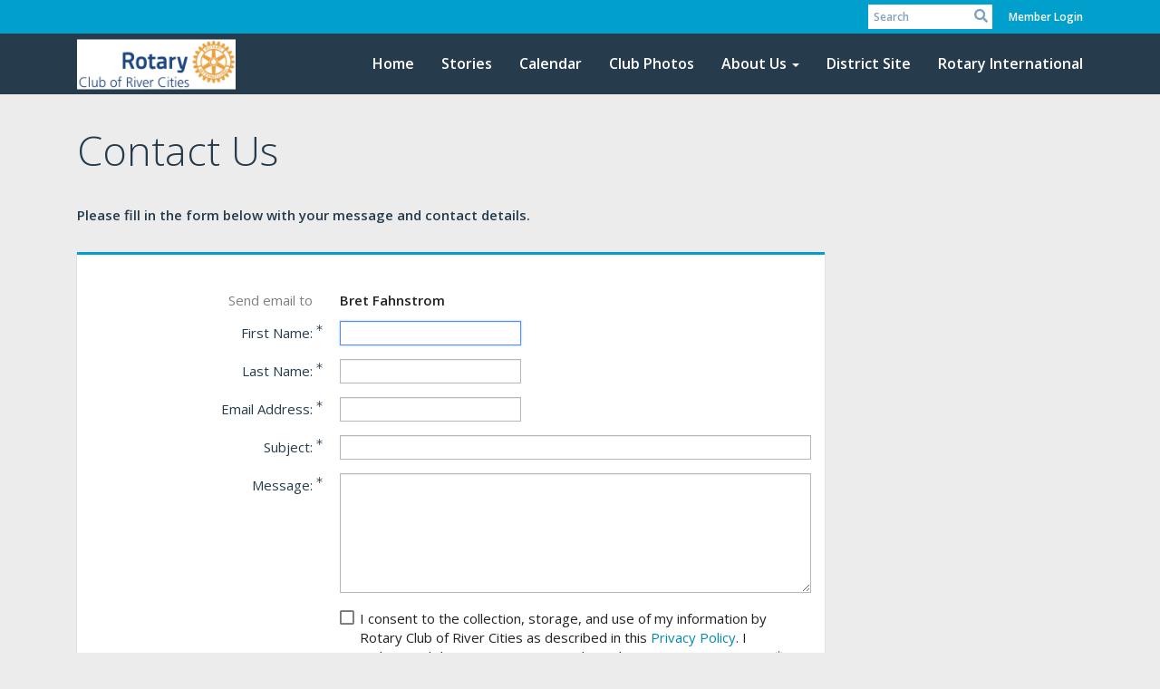

--- FILE ---
content_type: text/html; charset=utf-8
request_url: https://www.google.com/recaptcha/api2/anchor?ar=1&k=6LfO3wsUAAAAAOEI3Vyg2976WM4YY0XgSx_uPeit&co=aHR0cHM6Ly9yaXZlcmNpdGllc3JvdGFyeS5jb206NDQz&hl=en&v=PoyoqOPhxBO7pBk68S4YbpHZ&size=normal&anchor-ms=20000&execute-ms=30000&cb=fttqtp96cwyd
body_size: 49383
content:
<!DOCTYPE HTML><html dir="ltr" lang="en"><head><meta http-equiv="Content-Type" content="text/html; charset=UTF-8">
<meta http-equiv="X-UA-Compatible" content="IE=edge">
<title>reCAPTCHA</title>
<style type="text/css">
/* cyrillic-ext */
@font-face {
  font-family: 'Roboto';
  font-style: normal;
  font-weight: 400;
  font-stretch: 100%;
  src: url(//fonts.gstatic.com/s/roboto/v48/KFO7CnqEu92Fr1ME7kSn66aGLdTylUAMa3GUBHMdazTgWw.woff2) format('woff2');
  unicode-range: U+0460-052F, U+1C80-1C8A, U+20B4, U+2DE0-2DFF, U+A640-A69F, U+FE2E-FE2F;
}
/* cyrillic */
@font-face {
  font-family: 'Roboto';
  font-style: normal;
  font-weight: 400;
  font-stretch: 100%;
  src: url(//fonts.gstatic.com/s/roboto/v48/KFO7CnqEu92Fr1ME7kSn66aGLdTylUAMa3iUBHMdazTgWw.woff2) format('woff2');
  unicode-range: U+0301, U+0400-045F, U+0490-0491, U+04B0-04B1, U+2116;
}
/* greek-ext */
@font-face {
  font-family: 'Roboto';
  font-style: normal;
  font-weight: 400;
  font-stretch: 100%;
  src: url(//fonts.gstatic.com/s/roboto/v48/KFO7CnqEu92Fr1ME7kSn66aGLdTylUAMa3CUBHMdazTgWw.woff2) format('woff2');
  unicode-range: U+1F00-1FFF;
}
/* greek */
@font-face {
  font-family: 'Roboto';
  font-style: normal;
  font-weight: 400;
  font-stretch: 100%;
  src: url(//fonts.gstatic.com/s/roboto/v48/KFO7CnqEu92Fr1ME7kSn66aGLdTylUAMa3-UBHMdazTgWw.woff2) format('woff2');
  unicode-range: U+0370-0377, U+037A-037F, U+0384-038A, U+038C, U+038E-03A1, U+03A3-03FF;
}
/* math */
@font-face {
  font-family: 'Roboto';
  font-style: normal;
  font-weight: 400;
  font-stretch: 100%;
  src: url(//fonts.gstatic.com/s/roboto/v48/KFO7CnqEu92Fr1ME7kSn66aGLdTylUAMawCUBHMdazTgWw.woff2) format('woff2');
  unicode-range: U+0302-0303, U+0305, U+0307-0308, U+0310, U+0312, U+0315, U+031A, U+0326-0327, U+032C, U+032F-0330, U+0332-0333, U+0338, U+033A, U+0346, U+034D, U+0391-03A1, U+03A3-03A9, U+03B1-03C9, U+03D1, U+03D5-03D6, U+03F0-03F1, U+03F4-03F5, U+2016-2017, U+2034-2038, U+203C, U+2040, U+2043, U+2047, U+2050, U+2057, U+205F, U+2070-2071, U+2074-208E, U+2090-209C, U+20D0-20DC, U+20E1, U+20E5-20EF, U+2100-2112, U+2114-2115, U+2117-2121, U+2123-214F, U+2190, U+2192, U+2194-21AE, U+21B0-21E5, U+21F1-21F2, U+21F4-2211, U+2213-2214, U+2216-22FF, U+2308-230B, U+2310, U+2319, U+231C-2321, U+2336-237A, U+237C, U+2395, U+239B-23B7, U+23D0, U+23DC-23E1, U+2474-2475, U+25AF, U+25B3, U+25B7, U+25BD, U+25C1, U+25CA, U+25CC, U+25FB, U+266D-266F, U+27C0-27FF, U+2900-2AFF, U+2B0E-2B11, U+2B30-2B4C, U+2BFE, U+3030, U+FF5B, U+FF5D, U+1D400-1D7FF, U+1EE00-1EEFF;
}
/* symbols */
@font-face {
  font-family: 'Roboto';
  font-style: normal;
  font-weight: 400;
  font-stretch: 100%;
  src: url(//fonts.gstatic.com/s/roboto/v48/KFO7CnqEu92Fr1ME7kSn66aGLdTylUAMaxKUBHMdazTgWw.woff2) format('woff2');
  unicode-range: U+0001-000C, U+000E-001F, U+007F-009F, U+20DD-20E0, U+20E2-20E4, U+2150-218F, U+2190, U+2192, U+2194-2199, U+21AF, U+21E6-21F0, U+21F3, U+2218-2219, U+2299, U+22C4-22C6, U+2300-243F, U+2440-244A, U+2460-24FF, U+25A0-27BF, U+2800-28FF, U+2921-2922, U+2981, U+29BF, U+29EB, U+2B00-2BFF, U+4DC0-4DFF, U+FFF9-FFFB, U+10140-1018E, U+10190-1019C, U+101A0, U+101D0-101FD, U+102E0-102FB, U+10E60-10E7E, U+1D2C0-1D2D3, U+1D2E0-1D37F, U+1F000-1F0FF, U+1F100-1F1AD, U+1F1E6-1F1FF, U+1F30D-1F30F, U+1F315, U+1F31C, U+1F31E, U+1F320-1F32C, U+1F336, U+1F378, U+1F37D, U+1F382, U+1F393-1F39F, U+1F3A7-1F3A8, U+1F3AC-1F3AF, U+1F3C2, U+1F3C4-1F3C6, U+1F3CA-1F3CE, U+1F3D4-1F3E0, U+1F3ED, U+1F3F1-1F3F3, U+1F3F5-1F3F7, U+1F408, U+1F415, U+1F41F, U+1F426, U+1F43F, U+1F441-1F442, U+1F444, U+1F446-1F449, U+1F44C-1F44E, U+1F453, U+1F46A, U+1F47D, U+1F4A3, U+1F4B0, U+1F4B3, U+1F4B9, U+1F4BB, U+1F4BF, U+1F4C8-1F4CB, U+1F4D6, U+1F4DA, U+1F4DF, U+1F4E3-1F4E6, U+1F4EA-1F4ED, U+1F4F7, U+1F4F9-1F4FB, U+1F4FD-1F4FE, U+1F503, U+1F507-1F50B, U+1F50D, U+1F512-1F513, U+1F53E-1F54A, U+1F54F-1F5FA, U+1F610, U+1F650-1F67F, U+1F687, U+1F68D, U+1F691, U+1F694, U+1F698, U+1F6AD, U+1F6B2, U+1F6B9-1F6BA, U+1F6BC, U+1F6C6-1F6CF, U+1F6D3-1F6D7, U+1F6E0-1F6EA, U+1F6F0-1F6F3, U+1F6F7-1F6FC, U+1F700-1F7FF, U+1F800-1F80B, U+1F810-1F847, U+1F850-1F859, U+1F860-1F887, U+1F890-1F8AD, U+1F8B0-1F8BB, U+1F8C0-1F8C1, U+1F900-1F90B, U+1F93B, U+1F946, U+1F984, U+1F996, U+1F9E9, U+1FA00-1FA6F, U+1FA70-1FA7C, U+1FA80-1FA89, U+1FA8F-1FAC6, U+1FACE-1FADC, U+1FADF-1FAE9, U+1FAF0-1FAF8, U+1FB00-1FBFF;
}
/* vietnamese */
@font-face {
  font-family: 'Roboto';
  font-style: normal;
  font-weight: 400;
  font-stretch: 100%;
  src: url(//fonts.gstatic.com/s/roboto/v48/KFO7CnqEu92Fr1ME7kSn66aGLdTylUAMa3OUBHMdazTgWw.woff2) format('woff2');
  unicode-range: U+0102-0103, U+0110-0111, U+0128-0129, U+0168-0169, U+01A0-01A1, U+01AF-01B0, U+0300-0301, U+0303-0304, U+0308-0309, U+0323, U+0329, U+1EA0-1EF9, U+20AB;
}
/* latin-ext */
@font-face {
  font-family: 'Roboto';
  font-style: normal;
  font-weight: 400;
  font-stretch: 100%;
  src: url(//fonts.gstatic.com/s/roboto/v48/KFO7CnqEu92Fr1ME7kSn66aGLdTylUAMa3KUBHMdazTgWw.woff2) format('woff2');
  unicode-range: U+0100-02BA, U+02BD-02C5, U+02C7-02CC, U+02CE-02D7, U+02DD-02FF, U+0304, U+0308, U+0329, U+1D00-1DBF, U+1E00-1E9F, U+1EF2-1EFF, U+2020, U+20A0-20AB, U+20AD-20C0, U+2113, U+2C60-2C7F, U+A720-A7FF;
}
/* latin */
@font-face {
  font-family: 'Roboto';
  font-style: normal;
  font-weight: 400;
  font-stretch: 100%;
  src: url(//fonts.gstatic.com/s/roboto/v48/KFO7CnqEu92Fr1ME7kSn66aGLdTylUAMa3yUBHMdazQ.woff2) format('woff2');
  unicode-range: U+0000-00FF, U+0131, U+0152-0153, U+02BB-02BC, U+02C6, U+02DA, U+02DC, U+0304, U+0308, U+0329, U+2000-206F, U+20AC, U+2122, U+2191, U+2193, U+2212, U+2215, U+FEFF, U+FFFD;
}
/* cyrillic-ext */
@font-face {
  font-family: 'Roboto';
  font-style: normal;
  font-weight: 500;
  font-stretch: 100%;
  src: url(//fonts.gstatic.com/s/roboto/v48/KFO7CnqEu92Fr1ME7kSn66aGLdTylUAMa3GUBHMdazTgWw.woff2) format('woff2');
  unicode-range: U+0460-052F, U+1C80-1C8A, U+20B4, U+2DE0-2DFF, U+A640-A69F, U+FE2E-FE2F;
}
/* cyrillic */
@font-face {
  font-family: 'Roboto';
  font-style: normal;
  font-weight: 500;
  font-stretch: 100%;
  src: url(//fonts.gstatic.com/s/roboto/v48/KFO7CnqEu92Fr1ME7kSn66aGLdTylUAMa3iUBHMdazTgWw.woff2) format('woff2');
  unicode-range: U+0301, U+0400-045F, U+0490-0491, U+04B0-04B1, U+2116;
}
/* greek-ext */
@font-face {
  font-family: 'Roboto';
  font-style: normal;
  font-weight: 500;
  font-stretch: 100%;
  src: url(//fonts.gstatic.com/s/roboto/v48/KFO7CnqEu92Fr1ME7kSn66aGLdTylUAMa3CUBHMdazTgWw.woff2) format('woff2');
  unicode-range: U+1F00-1FFF;
}
/* greek */
@font-face {
  font-family: 'Roboto';
  font-style: normal;
  font-weight: 500;
  font-stretch: 100%;
  src: url(//fonts.gstatic.com/s/roboto/v48/KFO7CnqEu92Fr1ME7kSn66aGLdTylUAMa3-UBHMdazTgWw.woff2) format('woff2');
  unicode-range: U+0370-0377, U+037A-037F, U+0384-038A, U+038C, U+038E-03A1, U+03A3-03FF;
}
/* math */
@font-face {
  font-family: 'Roboto';
  font-style: normal;
  font-weight: 500;
  font-stretch: 100%;
  src: url(//fonts.gstatic.com/s/roboto/v48/KFO7CnqEu92Fr1ME7kSn66aGLdTylUAMawCUBHMdazTgWw.woff2) format('woff2');
  unicode-range: U+0302-0303, U+0305, U+0307-0308, U+0310, U+0312, U+0315, U+031A, U+0326-0327, U+032C, U+032F-0330, U+0332-0333, U+0338, U+033A, U+0346, U+034D, U+0391-03A1, U+03A3-03A9, U+03B1-03C9, U+03D1, U+03D5-03D6, U+03F0-03F1, U+03F4-03F5, U+2016-2017, U+2034-2038, U+203C, U+2040, U+2043, U+2047, U+2050, U+2057, U+205F, U+2070-2071, U+2074-208E, U+2090-209C, U+20D0-20DC, U+20E1, U+20E5-20EF, U+2100-2112, U+2114-2115, U+2117-2121, U+2123-214F, U+2190, U+2192, U+2194-21AE, U+21B0-21E5, U+21F1-21F2, U+21F4-2211, U+2213-2214, U+2216-22FF, U+2308-230B, U+2310, U+2319, U+231C-2321, U+2336-237A, U+237C, U+2395, U+239B-23B7, U+23D0, U+23DC-23E1, U+2474-2475, U+25AF, U+25B3, U+25B7, U+25BD, U+25C1, U+25CA, U+25CC, U+25FB, U+266D-266F, U+27C0-27FF, U+2900-2AFF, U+2B0E-2B11, U+2B30-2B4C, U+2BFE, U+3030, U+FF5B, U+FF5D, U+1D400-1D7FF, U+1EE00-1EEFF;
}
/* symbols */
@font-face {
  font-family: 'Roboto';
  font-style: normal;
  font-weight: 500;
  font-stretch: 100%;
  src: url(//fonts.gstatic.com/s/roboto/v48/KFO7CnqEu92Fr1ME7kSn66aGLdTylUAMaxKUBHMdazTgWw.woff2) format('woff2');
  unicode-range: U+0001-000C, U+000E-001F, U+007F-009F, U+20DD-20E0, U+20E2-20E4, U+2150-218F, U+2190, U+2192, U+2194-2199, U+21AF, U+21E6-21F0, U+21F3, U+2218-2219, U+2299, U+22C4-22C6, U+2300-243F, U+2440-244A, U+2460-24FF, U+25A0-27BF, U+2800-28FF, U+2921-2922, U+2981, U+29BF, U+29EB, U+2B00-2BFF, U+4DC0-4DFF, U+FFF9-FFFB, U+10140-1018E, U+10190-1019C, U+101A0, U+101D0-101FD, U+102E0-102FB, U+10E60-10E7E, U+1D2C0-1D2D3, U+1D2E0-1D37F, U+1F000-1F0FF, U+1F100-1F1AD, U+1F1E6-1F1FF, U+1F30D-1F30F, U+1F315, U+1F31C, U+1F31E, U+1F320-1F32C, U+1F336, U+1F378, U+1F37D, U+1F382, U+1F393-1F39F, U+1F3A7-1F3A8, U+1F3AC-1F3AF, U+1F3C2, U+1F3C4-1F3C6, U+1F3CA-1F3CE, U+1F3D4-1F3E0, U+1F3ED, U+1F3F1-1F3F3, U+1F3F5-1F3F7, U+1F408, U+1F415, U+1F41F, U+1F426, U+1F43F, U+1F441-1F442, U+1F444, U+1F446-1F449, U+1F44C-1F44E, U+1F453, U+1F46A, U+1F47D, U+1F4A3, U+1F4B0, U+1F4B3, U+1F4B9, U+1F4BB, U+1F4BF, U+1F4C8-1F4CB, U+1F4D6, U+1F4DA, U+1F4DF, U+1F4E3-1F4E6, U+1F4EA-1F4ED, U+1F4F7, U+1F4F9-1F4FB, U+1F4FD-1F4FE, U+1F503, U+1F507-1F50B, U+1F50D, U+1F512-1F513, U+1F53E-1F54A, U+1F54F-1F5FA, U+1F610, U+1F650-1F67F, U+1F687, U+1F68D, U+1F691, U+1F694, U+1F698, U+1F6AD, U+1F6B2, U+1F6B9-1F6BA, U+1F6BC, U+1F6C6-1F6CF, U+1F6D3-1F6D7, U+1F6E0-1F6EA, U+1F6F0-1F6F3, U+1F6F7-1F6FC, U+1F700-1F7FF, U+1F800-1F80B, U+1F810-1F847, U+1F850-1F859, U+1F860-1F887, U+1F890-1F8AD, U+1F8B0-1F8BB, U+1F8C0-1F8C1, U+1F900-1F90B, U+1F93B, U+1F946, U+1F984, U+1F996, U+1F9E9, U+1FA00-1FA6F, U+1FA70-1FA7C, U+1FA80-1FA89, U+1FA8F-1FAC6, U+1FACE-1FADC, U+1FADF-1FAE9, U+1FAF0-1FAF8, U+1FB00-1FBFF;
}
/* vietnamese */
@font-face {
  font-family: 'Roboto';
  font-style: normal;
  font-weight: 500;
  font-stretch: 100%;
  src: url(//fonts.gstatic.com/s/roboto/v48/KFO7CnqEu92Fr1ME7kSn66aGLdTylUAMa3OUBHMdazTgWw.woff2) format('woff2');
  unicode-range: U+0102-0103, U+0110-0111, U+0128-0129, U+0168-0169, U+01A0-01A1, U+01AF-01B0, U+0300-0301, U+0303-0304, U+0308-0309, U+0323, U+0329, U+1EA0-1EF9, U+20AB;
}
/* latin-ext */
@font-face {
  font-family: 'Roboto';
  font-style: normal;
  font-weight: 500;
  font-stretch: 100%;
  src: url(//fonts.gstatic.com/s/roboto/v48/KFO7CnqEu92Fr1ME7kSn66aGLdTylUAMa3KUBHMdazTgWw.woff2) format('woff2');
  unicode-range: U+0100-02BA, U+02BD-02C5, U+02C7-02CC, U+02CE-02D7, U+02DD-02FF, U+0304, U+0308, U+0329, U+1D00-1DBF, U+1E00-1E9F, U+1EF2-1EFF, U+2020, U+20A0-20AB, U+20AD-20C0, U+2113, U+2C60-2C7F, U+A720-A7FF;
}
/* latin */
@font-face {
  font-family: 'Roboto';
  font-style: normal;
  font-weight: 500;
  font-stretch: 100%;
  src: url(//fonts.gstatic.com/s/roboto/v48/KFO7CnqEu92Fr1ME7kSn66aGLdTylUAMa3yUBHMdazQ.woff2) format('woff2');
  unicode-range: U+0000-00FF, U+0131, U+0152-0153, U+02BB-02BC, U+02C6, U+02DA, U+02DC, U+0304, U+0308, U+0329, U+2000-206F, U+20AC, U+2122, U+2191, U+2193, U+2212, U+2215, U+FEFF, U+FFFD;
}
/* cyrillic-ext */
@font-face {
  font-family: 'Roboto';
  font-style: normal;
  font-weight: 900;
  font-stretch: 100%;
  src: url(//fonts.gstatic.com/s/roboto/v48/KFO7CnqEu92Fr1ME7kSn66aGLdTylUAMa3GUBHMdazTgWw.woff2) format('woff2');
  unicode-range: U+0460-052F, U+1C80-1C8A, U+20B4, U+2DE0-2DFF, U+A640-A69F, U+FE2E-FE2F;
}
/* cyrillic */
@font-face {
  font-family: 'Roboto';
  font-style: normal;
  font-weight: 900;
  font-stretch: 100%;
  src: url(//fonts.gstatic.com/s/roboto/v48/KFO7CnqEu92Fr1ME7kSn66aGLdTylUAMa3iUBHMdazTgWw.woff2) format('woff2');
  unicode-range: U+0301, U+0400-045F, U+0490-0491, U+04B0-04B1, U+2116;
}
/* greek-ext */
@font-face {
  font-family: 'Roboto';
  font-style: normal;
  font-weight: 900;
  font-stretch: 100%;
  src: url(//fonts.gstatic.com/s/roboto/v48/KFO7CnqEu92Fr1ME7kSn66aGLdTylUAMa3CUBHMdazTgWw.woff2) format('woff2');
  unicode-range: U+1F00-1FFF;
}
/* greek */
@font-face {
  font-family: 'Roboto';
  font-style: normal;
  font-weight: 900;
  font-stretch: 100%;
  src: url(//fonts.gstatic.com/s/roboto/v48/KFO7CnqEu92Fr1ME7kSn66aGLdTylUAMa3-UBHMdazTgWw.woff2) format('woff2');
  unicode-range: U+0370-0377, U+037A-037F, U+0384-038A, U+038C, U+038E-03A1, U+03A3-03FF;
}
/* math */
@font-face {
  font-family: 'Roboto';
  font-style: normal;
  font-weight: 900;
  font-stretch: 100%;
  src: url(//fonts.gstatic.com/s/roboto/v48/KFO7CnqEu92Fr1ME7kSn66aGLdTylUAMawCUBHMdazTgWw.woff2) format('woff2');
  unicode-range: U+0302-0303, U+0305, U+0307-0308, U+0310, U+0312, U+0315, U+031A, U+0326-0327, U+032C, U+032F-0330, U+0332-0333, U+0338, U+033A, U+0346, U+034D, U+0391-03A1, U+03A3-03A9, U+03B1-03C9, U+03D1, U+03D5-03D6, U+03F0-03F1, U+03F4-03F5, U+2016-2017, U+2034-2038, U+203C, U+2040, U+2043, U+2047, U+2050, U+2057, U+205F, U+2070-2071, U+2074-208E, U+2090-209C, U+20D0-20DC, U+20E1, U+20E5-20EF, U+2100-2112, U+2114-2115, U+2117-2121, U+2123-214F, U+2190, U+2192, U+2194-21AE, U+21B0-21E5, U+21F1-21F2, U+21F4-2211, U+2213-2214, U+2216-22FF, U+2308-230B, U+2310, U+2319, U+231C-2321, U+2336-237A, U+237C, U+2395, U+239B-23B7, U+23D0, U+23DC-23E1, U+2474-2475, U+25AF, U+25B3, U+25B7, U+25BD, U+25C1, U+25CA, U+25CC, U+25FB, U+266D-266F, U+27C0-27FF, U+2900-2AFF, U+2B0E-2B11, U+2B30-2B4C, U+2BFE, U+3030, U+FF5B, U+FF5D, U+1D400-1D7FF, U+1EE00-1EEFF;
}
/* symbols */
@font-face {
  font-family: 'Roboto';
  font-style: normal;
  font-weight: 900;
  font-stretch: 100%;
  src: url(//fonts.gstatic.com/s/roboto/v48/KFO7CnqEu92Fr1ME7kSn66aGLdTylUAMaxKUBHMdazTgWw.woff2) format('woff2');
  unicode-range: U+0001-000C, U+000E-001F, U+007F-009F, U+20DD-20E0, U+20E2-20E4, U+2150-218F, U+2190, U+2192, U+2194-2199, U+21AF, U+21E6-21F0, U+21F3, U+2218-2219, U+2299, U+22C4-22C6, U+2300-243F, U+2440-244A, U+2460-24FF, U+25A0-27BF, U+2800-28FF, U+2921-2922, U+2981, U+29BF, U+29EB, U+2B00-2BFF, U+4DC0-4DFF, U+FFF9-FFFB, U+10140-1018E, U+10190-1019C, U+101A0, U+101D0-101FD, U+102E0-102FB, U+10E60-10E7E, U+1D2C0-1D2D3, U+1D2E0-1D37F, U+1F000-1F0FF, U+1F100-1F1AD, U+1F1E6-1F1FF, U+1F30D-1F30F, U+1F315, U+1F31C, U+1F31E, U+1F320-1F32C, U+1F336, U+1F378, U+1F37D, U+1F382, U+1F393-1F39F, U+1F3A7-1F3A8, U+1F3AC-1F3AF, U+1F3C2, U+1F3C4-1F3C6, U+1F3CA-1F3CE, U+1F3D4-1F3E0, U+1F3ED, U+1F3F1-1F3F3, U+1F3F5-1F3F7, U+1F408, U+1F415, U+1F41F, U+1F426, U+1F43F, U+1F441-1F442, U+1F444, U+1F446-1F449, U+1F44C-1F44E, U+1F453, U+1F46A, U+1F47D, U+1F4A3, U+1F4B0, U+1F4B3, U+1F4B9, U+1F4BB, U+1F4BF, U+1F4C8-1F4CB, U+1F4D6, U+1F4DA, U+1F4DF, U+1F4E3-1F4E6, U+1F4EA-1F4ED, U+1F4F7, U+1F4F9-1F4FB, U+1F4FD-1F4FE, U+1F503, U+1F507-1F50B, U+1F50D, U+1F512-1F513, U+1F53E-1F54A, U+1F54F-1F5FA, U+1F610, U+1F650-1F67F, U+1F687, U+1F68D, U+1F691, U+1F694, U+1F698, U+1F6AD, U+1F6B2, U+1F6B9-1F6BA, U+1F6BC, U+1F6C6-1F6CF, U+1F6D3-1F6D7, U+1F6E0-1F6EA, U+1F6F0-1F6F3, U+1F6F7-1F6FC, U+1F700-1F7FF, U+1F800-1F80B, U+1F810-1F847, U+1F850-1F859, U+1F860-1F887, U+1F890-1F8AD, U+1F8B0-1F8BB, U+1F8C0-1F8C1, U+1F900-1F90B, U+1F93B, U+1F946, U+1F984, U+1F996, U+1F9E9, U+1FA00-1FA6F, U+1FA70-1FA7C, U+1FA80-1FA89, U+1FA8F-1FAC6, U+1FACE-1FADC, U+1FADF-1FAE9, U+1FAF0-1FAF8, U+1FB00-1FBFF;
}
/* vietnamese */
@font-face {
  font-family: 'Roboto';
  font-style: normal;
  font-weight: 900;
  font-stretch: 100%;
  src: url(//fonts.gstatic.com/s/roboto/v48/KFO7CnqEu92Fr1ME7kSn66aGLdTylUAMa3OUBHMdazTgWw.woff2) format('woff2');
  unicode-range: U+0102-0103, U+0110-0111, U+0128-0129, U+0168-0169, U+01A0-01A1, U+01AF-01B0, U+0300-0301, U+0303-0304, U+0308-0309, U+0323, U+0329, U+1EA0-1EF9, U+20AB;
}
/* latin-ext */
@font-face {
  font-family: 'Roboto';
  font-style: normal;
  font-weight: 900;
  font-stretch: 100%;
  src: url(//fonts.gstatic.com/s/roboto/v48/KFO7CnqEu92Fr1ME7kSn66aGLdTylUAMa3KUBHMdazTgWw.woff2) format('woff2');
  unicode-range: U+0100-02BA, U+02BD-02C5, U+02C7-02CC, U+02CE-02D7, U+02DD-02FF, U+0304, U+0308, U+0329, U+1D00-1DBF, U+1E00-1E9F, U+1EF2-1EFF, U+2020, U+20A0-20AB, U+20AD-20C0, U+2113, U+2C60-2C7F, U+A720-A7FF;
}
/* latin */
@font-face {
  font-family: 'Roboto';
  font-style: normal;
  font-weight: 900;
  font-stretch: 100%;
  src: url(//fonts.gstatic.com/s/roboto/v48/KFO7CnqEu92Fr1ME7kSn66aGLdTylUAMa3yUBHMdazQ.woff2) format('woff2');
  unicode-range: U+0000-00FF, U+0131, U+0152-0153, U+02BB-02BC, U+02C6, U+02DA, U+02DC, U+0304, U+0308, U+0329, U+2000-206F, U+20AC, U+2122, U+2191, U+2193, U+2212, U+2215, U+FEFF, U+FFFD;
}

</style>
<link rel="stylesheet" type="text/css" href="https://www.gstatic.com/recaptcha/releases/PoyoqOPhxBO7pBk68S4YbpHZ/styles__ltr.css">
<script nonce="GJXzK58HtpoAIgf2mYk8MA" type="text/javascript">window['__recaptcha_api'] = 'https://www.google.com/recaptcha/api2/';</script>
<script type="text/javascript" src="https://www.gstatic.com/recaptcha/releases/PoyoqOPhxBO7pBk68S4YbpHZ/recaptcha__en.js" nonce="GJXzK58HtpoAIgf2mYk8MA">
      
    </script></head>
<body><div id="rc-anchor-alert" class="rc-anchor-alert"></div>
<input type="hidden" id="recaptcha-token" value="[base64]">
<script type="text/javascript" nonce="GJXzK58HtpoAIgf2mYk8MA">
      recaptcha.anchor.Main.init("[\x22ainput\x22,[\x22bgdata\x22,\x22\x22,\[base64]/[base64]/[base64]/KE4oMTI0LHYsdi5HKSxMWihsLHYpKTpOKDEyNCx2LGwpLFYpLHYpLFQpKSxGKDE3MSx2KX0scjc9ZnVuY3Rpb24obCl7cmV0dXJuIGx9LEM9ZnVuY3Rpb24obCxWLHYpe04odixsLFYpLFZbYWtdPTI3OTZ9LG49ZnVuY3Rpb24obCxWKXtWLlg9KChWLlg/[base64]/[base64]/[base64]/[base64]/[base64]/[base64]/[base64]/[base64]/[base64]/[base64]/[base64]\\u003d\x22,\[base64]\\u003d\\u003d\x22,\x22w4tzV8ODRV/CnMKoPE1ZM8OBNHLDrcOIZyLCh8Kew6HDlcOzCsKxLMKLdnV4FDnDrcK1NhHCkMKBw6/CjsOmQS7Cqz0LBcKGLVzCt8ONw5YwIcKrw658A8K9MsKsw7jDtsK+wrDCosOEw7xIYMKlwq4iJRUgwoTCpMOnBAxNRB13woUjwqpyccKxesKmw59GCcKEwqMVw6hlwobCtmIYw7Vuw5MLMX8/wrLCoEVMVMOxw7F+w5obw5hTd8OXw6/DmsKxw5A/Q8O1I0DDojfDo8OvwrzDtl/CmVnDl8KDw4jChTXDqgPDsBvDosK9wpbCi8ONPMKdw6cvGMOafsKwP8OeO8Kew7Esw7oRw7HDsMKqwpBaBcKww6jDgBFwb8KDw6l6wocZw517w7xdTsKTBsOWB8OtISsedhVCeD7DvifDp8KZBsOmwq1MYxUrP8OXwo7DvirDl2h1GsKow4rCt8ODw5bDu8K/NMOsw6nDhznCtMOEwqjDvmY3HsOawoRQwogjwq18wqsNwrpXwoNsC3hjBMKAdMK2w7FCRsKNwrnDuMKkw6vDpMK3P8KwOhTDrcKMQydTL8OmcjfDvcK5bMOYDhpwLcOiGXU0wrrDuzcbVMK9w7AUw7zCgsKBwp3Cm8Kuw4vCmg/[base64]/CqhY3I13CtVbCrsKjw63Cj0LDpEgcdwwcOMKywqFWwpPDu8K5wovDr0nCqzUKwosXRcKWwqXDj8KYw5DCsBU/wrZHOcKwwoPCh8OpfEQhwpATEMOydsKww6I4ax7Dol4dw7rCl8KYc0slbmXCrcKAFcOfwrTDv8KnN8Ksw700O8OiUCjDu2vDiMKLQMOgw43CnMKIwqlSXCk2w6ZOfQnDtsOrw61UIzfDrC/CssK9wo9CYisLw63CgR8qwosuOSHDs8Ohw5vCkFJlw71twqPCoinDvThgw6LDiwDDrcKGw7I8csKuwq3Dp07CkG/[base64]/XWQTwr89TSUIw50ewrVzCcKyG8OSw4dpamDDm2LCoCEbwrTDgcK7woBVTMK2w7nDgS7DkhPCp1ZVDsKbwqTDv0PCo8OuKsK0C8KJw4cLwpBnG050HnbDgsOcPD/DmcOCw5XCtMK2BUwQTsKLw48zwr7CjmhjSCxhwpwQw6kuKXtiLMOdw5hyBkjDlnDChxItwrvDusOMw408w5rDvShpw6rCrMKfVMO+MH0if0gFw5nDmTDDmlFJXSDDjcO5asKDw7w0w6lTFsK4woPDuh3Dpx9iw75yVsOybMO2w7vDkWRywpFNTyLDp8KCw5/[base64]/DgcOoY8OdwrrDsiDDn8KPwrTDgUd6K8OEPcKiw4DDr1TDt8KlO8K+w5vCksKjB1pYw47DkHnDqDTDjWpkfsOodXJQDcK0w4LDuMKXZlvClTTDmizDtMKPw7lwwo83fsOSw5bDtcORw7UjwpNnBcOpO0VmwosAdV/[base64]/DpcO0fMO+w7PCu8Kjw7U0wpYTwp1UwqnCjMO4w5k9wonDn8K4w7zCvwx/MsOMUsOvR0LDvmcgw5rCiEIHw5DCuBE/wpEww7bCkS3DgF52IsK4wpdgG8OYDsKbHsKjwosAw7HCmC/CjMO2OXE6PAvDgWnCughSwoZGDcOzEGpTfcOSwpzCoFhywotEwprDgyNgw7TDl2g9QTHCt8O/wrkQa8Ozw5HCg8OtwpZfB0TDgFk/[base64]/DuMKHIEnCm8KAWwYZw4Jhw6hdRR3CvsO7FEDDuygXFi4aeBRSwqZqRibDlEjDsMKjIxRvFsKRMMKWwrVVcSTDpUHCol0xw40lE2fDg8Okw4LDuyHDlMOJZ8OBw6wiMWVVLU3DmzxEwqLDt8OVGmXCoMKKKBZaOsOEw6PDiMKbw6zCrjzChMOsAk/CjsKOw7g2wpjDnRvDhcO8cMK6w6oUeDIQw5vDhh4XKULDlV09ZCY8w5gAw5PDp8OVw40gMmZgEnM4w43Dmn7CsTkyKcKQUyLCnMONMxPDtDLCtsOHbxp8JMKNw57DjHQyw4/Cn8KXWMOSw6bCk8OAw41Bw7TDjcK3Wj7Cmn1dwq/DhsOmw4gGe1/[base64]/DvyBJaRbDlDEwwr3DqsOFIcKOwo7CpcK1b8KpKsKuwrlwwpY6w7XDmS7CpCMpwqTCqhBtwo7CuQjDucOIMMKgb29CQsOvLTkewrLDosOaw7tGHcKtR0/[base64]/Mn3Dh2vCq1Q2McOvw6tzX3zClcOwPcKzK8KsRMKxEsOhwpnDgXLCp2LDsnIxKMKqf8O0BsO6w5dHLhlzw5FEZzJXUsO+YDg+LsKPInACw6nDnSIKPB9LMcO4woIHSWXDvMK1CcODw6nDuRISYsOqw6smVcOZYhgQwrBUczjDr8OWb8K0wq7CnAnDkDUBwrpRfsKNw6/CtWV9dcO7wqRQEsOywqpQw4TCqsKgMjnClMKFSF3DiQkXw6oRScKbU8O9H8KEwqQPw7jCogt+w4MTw6cOw4cGwoFccMKmPRt4wqZiwrp+CivCpMOFw53CrSAnw6xqRMOaw5jCusKdAxQvw77ComTCsWbDgsKRYlo2wp3Cq0g4w4/CriN/G1PCo8OlwrxIwp3CkcO/w4I8wp0ZDsOOw5PCskjChMOQwo/CjMOawrFNw6MMJQ/CgTI8w5Y9w7VPMVvCgGoJWsO+TRc7TC7DosKWwqfCmH/Ct8OYwqJYR8KiAMKvwqAvw5/DvMKZcsKxw609w404w6oaelzDoHwZwrIkwowpwrHDn8O1H8OPwp/Dj2gOw6AgZ8KiQ1PDhj9jw40IDhlEw5TCoF19UsKNdsOJOcKDH8KPTGrCsw/DpMOiH8KEOCHCrXPDh8KVCMOgw6V6WMKeXcK/[base64]/[base64]/[base64]/CvMKmwr0Gw5UyU8OIwpczwpRNBcOVw4/[base64]/w6XCqsK3PcKYwrLCvk/DpBPCnX3CiMOTw5PDlsKcMUcVGHluBA3ChsOuw7/CrsOOwoTDpsONXMKZNypwKWkpw5YFPcOdCj/[base64]/CpMKzIMKja2APwrrCgcOfYcO2YxLDqcOhwoY8E8KbwqJkwoQNCyEpF8K7DwLCgRHCucKfIcK1LQ7CncOVw7Flwq5tw7TDrsOqwr3CunYmwpx3wooxccKtNsOnQywCf8Kgw6PCiAdXanDDicO5dzpTfcKGSTkYwrdUdX/DnsONDcKcXTvDjFzCqVw/GcOJwrskSAwVFV7Dp8OrMynCjsOawpJAIcOlwqLDjcORCcOobMKSwqzCmMKAwozDoThRw73DkMKldMKiHcKKUMKrLkPCmGzDi8OAJ8KSFGc4w51qwr7CsRXDuH0hW8KTMDDDnEkdwoxvFmjDn3rCs0nCsjzDlMO8w7LCmMK1wqDCvH/[base64]/DrS0HwrXDm3RoNsOcw7tUw49gw6tZOcKcScKAKMOiYcKhw7kdwrQnwpIsdcO4Y8OVTsOpwp3Ck8KuwrLCoxZpw5PDmH8aOcOfbMKeW8KsV8OWBS5AZsOOw4/Dv8OGwp3ChMKCcHRTecOQXGcMwojDt8Khw6nCoMKsCcO5Oip6ZCghVE98R8KbfsKEwoTCksOXwqEJw5fClMOow5t6QMOmbMORacOYw5g4w6LCgcOuwr/DiMOAwr0HHW/Cr1DCvcO1THzDvcKVw6zDgx/CvmrDgMKXwr1if8O5VcO8w5jCmgnDrBVEwprDmsKXScO0w5vDucOXwqdTMsOIw7nDvMOmAsKuwpdwa8OUXBjDkcKOwpzClTUywr/Ds8KRQGXDtGfDm8Khw4J2w6olLcKTw7J+YMO/[base64]/[base64]/wpJ0cg4TwqjChcOTJsKPMEvDmsKkVMK9wo3DksO1BcKWwpXCnMO1w6hnw5k3L8Khw4w2wrAAHE0EbXZAOMKTZ0vDocK+bMK8dsKew6EBwrd/UBsqbsOJw5HDuCIEeMKpw7vCsMKfwrrDhSEqwoPCnU9owqM0w4VDw6/DocOqwpIudMKyNkkSVh/Dhy5lwolwJkB0w67CucKhw7HCvnUfw7jDucOaciHCusO5w7zDhsOKwqjCsHzCosKkWsOLPcKAwo7CosK2w6zDisKIwojCjcKFw4JKYAEXwpDDl0DDsgFJc8KsUcK/wp/Di8KYw4gww4LCmsKCw5g1aSpDLztSwr5Lw4/[base64]/[base64]/BMKwMk9RRmJswpMyOxzCjzTCksODWG7DmcOUwrDDgcOdKTFMwoTCg8ONw7XCmVnCu0EgfCtLCsKxAsK9AcOGZMKVw4U/w7/CiMOZDMOlcUfDoGghwp43D8KHwoLDisKAw5Exwp1HPX/[base64]/DjsKGw6JtZg04OMOAwo7Du8OCS8Kjw6BJw7IwfcOVw70SbMKAVWk/ezN1w5LClMKMwqfCuMKsbAQ3wpd4WMKLQ1PCg2HCt8OPwogOMi8hwrM5wqlHKcK8bsOGw5A8JVBLRmjCgcOcGsKTYcKWDcOSw4USwpsPwojCuMKpw5s4AUrDjsOMw7sVDGDDj8Kdw6/CscOTw4p4wqVhcXrDhhHCghXCisOXw5HCrRILeMOnw5HDsWQ7cBXCtXsbwol7VcK3dk8MbnbCvjVhw69QwoDDoyjDsHczwqBRBlLCtFzCrsOcwrtYcE/[base64]/YMKeFcOaw6XCrDlmwqhBw6PCiUDDj1zDjsO8alHDuBbDsn9rw490fgnDosOMwpUgHsKQwqHDh3fCtg7CiRFrRcOEcsO8LcOSCztzCkVAw7kEwq/Dt101CMKPwrnCscKEw4cYD8OSasKCw4ARwohgUMKGwr/DoRvDpj7Dt8OdawrCrMOJE8K+wonClWwAKmjDiTHCmsOnw557fMO7MMKywq1BwpNUTXbCrMOie8KrKgNEw5DCvksAw5R+UiLCrRFnwqBSwrdkwp0hSyPCpAbCkMO3wrzCkMKHw6PCiGjCucOhwpgHw552w5AGesK4fMONYsKLKSDCi8OOw7LDuQ/CrMKWwoMgw5PDtkbDjcKLw6bDncOowofCvMOOCsKKNsO9eUcmwrYQw4IwKXDCjl7CqHrCucO9w6RbP8OreWpJwrwSP8KUO1UFwp/[base64]/Dr0nDlcOVW8Ouw4TCiMK/wpjCvMOYwoNVelIPHh0lXCU/SMOywrTCrVfDq244wp5Fw4bDhsK/w6Qew7LCgsKIaywDw5kTQcK8QzzDlMOOKsKQbRRiw7fDqwzDnsKGZ2EuA8OmwpbDkj0swoTDoMOlw7lSwrvCmBpdSsK4DMO0QWrDrMO1c3JzwrsEVsOLCWbDkFt0w6AYwrYowp5BaQPCtmvCrHHDqRTDq2rDhMOLMCR2Kzg8wqbDkDg4w6fCuMO/w4cXwp/DisK5Zkghw712wrd/c8KJKlbCoW/DkcK9S39NP0zDoMKfVDnCtSURw6t6w78felIoGEPDp8K/IXnDq8KgGMKeQ8OAwoIDWsK7V1c9w47CtXPDkV82w7wfUidIw65Iwr/[base64]/w45lwpHDrzbDhMKSbMKLwqbDiMOVw7s7az/[base64]/[base64]/UUB3w6Y+w4fCjsK9w4t1wp/DkCwZwq7CgMOMCghywrtFw4Ivw51xwo4BKsOtw5NHH0x9BkTCkwwCOXMhwpPCgGNcFWfDozHCuMKWGsK1FmXChmRtPMKQwr3CtW8Tw7XClynCncOtTMOjH34/X8KLwroIw5wtW8OqZcOEFgTDlsOEYUYqwrbCmUdOGMOHw7fCocKMw6/Cs8KIw5oLwoNPwqJBwrpsw4zChwdlwo4rbx/Cj8O9KcO9wpdlwojDrRZ6wqZYwrjDogfDuADCvsKdw4hRIMO5PsOLHgrCmsKlVMKtw6Raw4fCr0w9wp0vE0rDnzpBw4QxHhZ1Rl/CkMK2wqHDvcKDRy1ewrzClUwkFMO4HxVCw6VbwqPCqm3Cu2nDlETCg8OXwpQzw7dOwo/CkcOlQcO1XzLCs8K6woIAw5hCw59fwrhJw5p2w4Nhwp4cB2R1w596LUccejHCjz1ow6vDn8K/wr/CmsKOYMKHKcOow4oSwp9NazfCqyAdb3JFwobCoCkdw7nCisKow4g1BARXw4jDqsKYXC/DmMKVF8KbcT/DqGxOIwnDo8Owd29afcKVGG/DrMK3CMKjf0nDnHsVw6/Dq8OOM8Orw4HDoSbCvMO7SGTCgmtTw7s6wqdKwpocXcOoGnIoUTwEw4IpAA/DmMKAacOhwr3DlMKVwphVGy3CimfDoldhXQvDrsKeC8KtwqgXV8KwPcKWfMKWwoJCUCYJKBbCjsKcwqs6wpDCt8Krwq90woNGw4JcPMKxw4I+XMOiw6s7GHfDsBhOJjXCtF/[base64]/[base64]/Dt8KVwpgnXzBPPMKGBWFYw61bO8O0wqLCssK+FMKWw6bDlcKWwrHChyNuwpNiwocBw4bDuMODTG7Cul/[base64]/DoMKxJcKhEBXCgsOZw4rCrcKsw7rDmMKewozCjwDDkcK/wrUiwrjCicKTBVTDtDx1VsKawpTCt8Ozwq4Ew6ZBb8O9w55dKsKld8OOwrzCu2oAwp/DhsO/U8KawoQ1O3Y8wq9Hw5TChcO0wqPCizbCtcOxbxjCn8ORwo/DsGRPw6ZTwpVCSMKKw4Eiwp7CviIVGT0Qw4vDuxvCjFokwrQWworDl8KdM8KVwqUuw4JIcMKyw7hFwoFuwp/DoFHClsORw49YCnp8w4pzQgjDjXnDuWRXMF18w7xSQn1YwpAxK8O5fsK9wrLDtWvDkMKdwoXDmMK2woxTWBbCgmJBwqgGMcO4woTCq1ZnGUDCvsK5IMKqBVcpwoTDqgzCqGt/w7xyw4DDhcKEQRlVemBDasKERsKqKsOCw4jCr8KSwrwjwp05UFTCoMOOCxI4woHCtcKqSAZ2dcKUDy/[base64]/[base64]/[base64]/DvDzDqMO0wq0XfH7DuGjCq8KYPcOMwoASw4sSw6vCq8OgwoV0fgrCjQtCRiMYwqnDrcK4CcOfwrHCozsIwrgJBhrDs8O7UMO9LsKoZcORw4bCmXMKw4HCp8KuwpB7wozCpWfDt8KydMOww5t7wqzCjDXClVl1dh7CgcK6w5tPUx/[base64]/Cm8KLYknDocK5wrXCnUzDsMOWwpcEJMOJw6lLfwrDjMK7wqHDkxfCkyTDvsOyIF7DnsOuUSTDssKOw6Y7woPCogpZwrjCvEDDlRnDosO6w7bDoW0kw5vDhcKfwpTDs3PDuMKJwqfDh8OxUcKqIkk7CsOZAmoGNRgLw5t/[base64]/CiyfDjQIwLA1twokDYsK0w5/[base64]/[base64]/QwV7wrJFCMOcO8OGwoN6MhHCqmxmNsORDi7DmMOyQsKLHX7Dln7Cr8OmYgwLw714wpnCljXCrBbCiBTCvcO4wo3CpMK0JMOew69iBsOvw6o/wqdza8OJKjDCvSwKwqzDhcKUw4/[base64]/w53Cp8Oaw7/DvsK2woDCqMKFQMKyc8Ocw6RcccKlwphSMMOaw7nCscKsM8OlwoUNfcK3wpV7wpLCt8KBCsOwKnLDmSZ0SsKyw4Y/wqBQwrV5w4ZNwrnCqzVdVMKLCcOAwqExwqLDrcOJLsK0ZQbDh8K3w5PChMKHwoolJsKvw7HDow4uCMKAw7QIVm9GX8O8wotqNyZmwooIw4AwwprDpsO5wpZxw4V7wo3CgyR2eMKDw5fCqcKVw7TDoQLCs8K/F3F6w7sdCMObw59/IAjCtAnCpwsFwqvCpnvDjXjCpcKRWcOmwpR3wpfCoH3ClmLDo8KCBCDDrcOvW8K7w7fDoXd+PFrCiMOsTnPCiHdkw6HDncK2WGPDm8Olw5wQwq4nO8K7MMO0dnXCgnrCtzUUw7t/Y3DCpMK6w5HChsO0w7nCisOBwp0Wwqx6wobCu8KfwoXCncOfwqksw5fCuRvCnXRcw7rDtsKzw57DrMOdwqXDoMKdJ2zDi8K3VwkuAsKvM8KMMA3CgsKpw71DwpXClcOLwp/DmD0PU8KBM8KAwrbCocKNLhfCojNfw7DDn8KSwrvDh8KSwqUIw7EiwobDuMOiw6vDt8KFKMK3bmXDl8KVIcOcT2PDs8OgD0LCvsOfWHbCvMOwYcKiSMOWwpEaw5g/wpFPwovDjxnCmsKaVsKXw7/DnC3DgQgUBw3CkXEMbW/Djj7ClQzDnBTDmcKBw4tyw4fClMO4wq4ww6oLRHYhwq4GFsOnV8OpPsKwwqIBw6oIw5/CsA3DtsKIccK7wrTCmcOaw754aljCsTHCjcObwpTDmxc5Rid3wo9RSsK5w4xiXsOYwoxKwqJ1TMOFLSVhwpvDksK0EcO8w6QNaEHCtirCuUPDpXk7BjPCq1jCncKUVlsFwpNgwr7CrX5eZhMATsKiPSnCncOSYMOcwqF6RMKow7YAw7/DusOnw4ovw7Ydw683fsKQw60dIG7ChSF6wqphw6vDgMOyZBM5fMO0ECnDoTbCjhtKCyhdwrBawpzCrCrDiQLDs1RZwqfCuDrDnUYEwrsHwp7CsgvCicKmw6ITUkw8PcKSw7nCnMOkw5DDmMOWwq/CsF8fV8OVwrl2w6/CtsOpDXF0w77Dq0IDOMKTw6DCmMKbF8Ozwo5uGMOpA8O0c0NVwpc1KMO3wofDlE3CuMKTSWEdMydEw57DgBYIw73CrAdWY8OnwrR2aMKWw4zCjGrDhcOUw7HDtEpXHijDtsKla17DiUtaJiDCn8OVwo3DhsObwrbCqCvCucKjAh7CmsKzw48Vwq/[base64]/CCBfw5Z2TRAewo5yfsKlb8OZW3/DrzzDnMKFw5zCqhrCkcOPYA93JDrCicKpw7HCscKDB8OVMMOJw6XCoVjDg8KeKhbCrcK6LcKuwobDgMOvH1/CggPCpSbDn8OfUcOEe8ORWsOZwo4qCMK3wqbCgsOqax/CnDV/wqbCnEt/w5Zbw47CvsOAw6wtc8Onwp7DmRLDlWDDmMOQAUtmJ8O4w5zDrcKQTUFSw6rCr8KRwptqH8OSw63CrU4LwqjDgD80wq3DtxE4wrJkGsK2wq4/w7FlScOqdmjCuht6eMKZwqTCgMONw7fCj8Kxw4d9QBvCnMONw6fDgjVaccObw6dhQcOtw65QUsO3w73DhRZAw4FhwpbCtQlFfcOqwq3DtsOeA8KfwoDDssKKfsOxwpzCtyxMVUEESjTCh8Ovw6xDEMOLCyV4w4fDnUPDnTrDl1FaacK0w7E/T8Krwqkdw77Dq8K3GTvDusKEW3zCu3HCvcOqJcOnw6jCqXQXwqjCgcOTw7HDssKXwqDCmHEgFcOYDHlzw6rCtsKyw7vDpcOAwqHCq8K5wrEswplNQ8KvwqfDvx0RBWsuw5ZjecKywo/DkcOZw559wpXCjcOiV8KWwqDDsMOWZULDpMK/w7glw7Y5wpVCUChLwoxTHCwgPsK7NlbDiH8JP1Izwo7Dj8Ohe8OFWsO2w61bw45iw4bDpMKhw7fCrcOXdzfDslDDuxMRJBrCpMO/w6ghcmoJw4rCiGgCwprCs8KAc8Oewo4Qw5cowopQwpRRwrvDt2HCh37DvjrDoQLCujV2OMODE8OSY0vDtgDDtQclAcKpwqvChMK7wqIVbsK5AsOtwqHDp8KSAxbDrcO9wqFowrEZwo/CmsOTQXTDksKeKcO+w67CmsKzwqJXwowWL3bDvMKKQAvCtS3CjxUsM1krTcOBw6rCt1RSNlTCv8KHDsOUHcOcGCFvREQoFyLCjWnClMK/w5zCmsOOwohfw7XDlTnChATCsTPChsOgw6DClMOWwpE+wo0gDzd7dUhNw7DCnl3DoQLCnCLCoMKhFwxFRn5HwocLwqtvXsKsw5d+bSHDk8Oiw7rCqMOFMsOTS8KJwrLDiMKUwq3CkCnCqcOOwo3CicKgK3svwpvCpsOpwrjDnylow67DlsKYw53CljAOw6AsKcKpUA/DvMK5w5F9dMOFJX/DpkcneXwzO8Kvw5ZtcFDDjVXDgHtMGA58SwzCm8O3wqzDoCnCkzQfag1Rw7k/[base64]/Ch8OaOcKzwqbCjjgiw5ksGMK0wrU+RnYww5bDhMKEX8OIw4oWHTvCo8OYNcK+w57CvMK4w5BRO8KUwrbDpcK7KMKKAwjCucOTwo/[base64]/[base64]/ClSRHD8K4BX7DmStDw5lDw4B7wo/DiGQuwoJYwojDocKNw5xdwqbDpcKvCQFzKcKxaMOFBcOTwoTCnlPDpQnCkTlOwprCrEvDumgTV8KSw5PCs8K9wr3Cr8OUw4HCsMOEa8KBwpvDo3nDhA/[base64]/DrnnCucKEwo0/WjEfw5HDhsKcwqIrw7tWJ8KTYX90wqbDq8OMMk3DkivCpQx3asOVw4R4HsO4ck13w4vDoS1pSsK9VMO/[base64]/[base64]/MsOfcm1tfcOkwqIFHMKtw6LDj8OGDwPCusKpw6LDpSjDpcKfworDqsKYwpIcwoxQcgJiw6rCrClvUsK6wr7CpMKLVsK7w6TDpMKrw5RtThY4IMK5JsOFwohZBMKVG8OJOMKrw7zCsFHDmy/DjcK3w6nCg8KcwoFsUcObwo/Dj3o0AzHDmAc5w7svwpENwq7Ct33DrcOyw4LDull1wqXCvMObOj3Ct8ORw5B8wprCgi56w7dVwpQNw5Z2w5LChMOUXcOrwoQWwrheX8KaPsOfSgnCrWPDuMOcWcKKScKrwr99w7JLFcOJw7UFwqtKw489U8ODw7fCuMKjBF4Dw7BNwqTCm8O1YMOww6/CvcKmwqFqwpnDhMKQw6bDp8OeLCgnw7Zow6YhWyNGwrsfAcKIIsKWwo9awoQZwqjDtMKowokaBsKswrHCiMKPN2jDs8KTdmwTw4IFMFjCtsOwFsOaw7bDtcK/wrrDpwUmw4nCn8K6wqsLw4rCihTCpcOqwq3CrsKcwpUQN3/ClHVraMOORcKpesKiBMOxEMObw4YdFw/[base64]/CqsKxwoQRw7HDsV7Dhk1Uw7p3SAbDocKxI8OVw7TDqit0Qgtea8KSZMKpNA7DrsOkRsOTwpccBsKdw41iWsK5w50qYBbCvsO+w7PDt8K8w4p/dFgXwqHCmw0WV0bDpAF7w4RdwobDjkx/woV/FwBgw5kpw4nDucKEw6LCniZwwpR7JMOVw7t+A8Krwr/Co8K3aMKiw7gKZ1gJw7bDp8OpdDXCm8Kiw59dw5bDnFg0wpZLcMO8wr/[base64]/BMOEa1rCjcO/[base64]/DmsKaw593wosHw6rCocOtwo7Cn8K8FMOZUFEpw6Nwwpdjw49Xw7IUwqfDojbCoU7CpMOdw7JUAE1hwofDosK/c8O8bX4hwpE5PwFXE8OgYwUzbcOUPMOAw5fDksONfkjClMKDaV1ddiNRwq/Cpz7DngfDpWYdNMKocizDjllFYsO7D8OuA8K3w7jDksK4cUwrwr7Dk8OTw70oAyEXQXHDljdmw7/ChMK4XX3CqGRBEg3DjVzDn8KLHgFiFHfDnVtowqlaw5vCj8OPwqfCpGHDjcK4U8OJwqHCtjIZwp3CkGzDjw8wcG3Dnw8ywrUALsKqwr42w7whwq4nw7dlw6sXLMO+w6k+w5jCpDMlFXXCjcKyfMKlO8O/wpBEPcOTPXLCqXVnw6rCmxPDihtQwocRwrgTKEYfNS7DuizDrMOyFsOjdznDpcOFw7tTEGVmw5PCv8OSUGbDrkRbw5bDh8OFwozDiMKoHsKLXER/GilYwpYJwplgw5RVwpvCr37CoHrDiw9vw6vDkkoOw6hdQXBfw5rCujDDvMKbLjx9ZVHCi0PCpsK3EnbCg8O5w4ZqDBodwpgfSsO5LMK/w5BewrMsWcOxaMKEwo5HwrTCr1TDmsKWwokyEcKqw7BNa3zCo2pwacOYfsOhIsOFdMKgcHDDjyLDllrDl1PDlTDDnsObw5NNwrxewpfCisKdw7vCpCt4w4YyGsKMwqTDtsK3wovCozAmb8KMesKHw7opOz/[base64]/w6B8dxUswoE/QXkqTsOPdWwkwpLDqQ14wrNva8K4MDQMLsODw6fCksKewpLDgMOjb8OWwosOWMKaw43CpcK3wqnDh1kjcjbDjB4YwrHCk1vDqRA1wroeMcKlwpHDmMObw5XCpcOOEDjDoiI6w6jDkcOPNsOPw4kywqnDiV/Dm3zDs3fCgAZDCsOSUiDDgCN2wonDn30yw65Ow64YCm/DgsOdHcKFDcKpbMO1P8KhYMO6cjQWAMK7TcOyYXhIwrLCqjvChjPCrDrChQrDvUR7w6QAbcOOaFUVwoPDuRJZV1/CtF5vworDnEHCkcKzwqTDoRsLw4fCoV0lwrnDvcKzw57DgsKkaU7CsMKZaycdwoB3w7J5w73ClmfCnBDCmnQOR8O4w7MBV8OQwpsQXwXDgMKIPFl+JsKXwo/DlAPCvnQhLF4ow5PCrsO+PMOzw6xVw5B9wpANwqR7eMO8wrPDrMOrdnzDnMKlwprDh8O8GHvDrcKSwq3DpRPDil/DnsKgYhobHMKcw7ZHw5PDt2zDkcOYUMK/[base64]/PF/DrmTCq8OcwrwkN3EIasOHTcKJwpbCi8O4BBfDijbDssOAEsOmwr3DvMKFI0HDt2LDmyovwrrCs8OMR8O2bQQ7Xz/CpMO9CcOiJ8OCFHzCr8KVdMKgRDPDhyLDp8O9BcKnwoUow5DChcOswrfDtCwTYnHDv25qwrXCksO5NcKywo3DrhfDpcKxwpXDg8KBBUrCjcOUABolwpMdXnjCmsOvw5/CtsOTJwQiw6Qtw7rCnmxuw7ltKXrCk3tCw5LDuk7DgDHDmcKzEBnDhcKCwpXDssKswrEYezFUw4oNMMKtZcOwFh3CosOmw63DtcOiPsOww6YsR8Oaw57ClcKkwqwzO8KaDsOEVV/DvMKUwrR/woMAwpzCmn3DicOyw4/[base64]/DmlzCl8KPw73CtDzDo8K7asOzw5MhXWnCs8KJVSE0wpNcw43DhsKIw53DvcO6R8KWwoZ5ThDDgsOge8KPT8ORSsOMwo/CmQfCisK6wq3CjWhgOm8Jw6RSa1PCjMKNLUFlB1VEw7Ydw57CgsOmaBHCncO6Fm/[base64]/CpAEbaBHDvcObwqzChRQnPFbDq8KhXcKhw5tYwq/DiMKJV3jCp2HDkh3CiMO2wprDkFhlesOZNMOyJ8KwwotywrLCuhTDr8OHw6U/LcKDSMKvScKRccKSw6Z0w6FNwqNXdcO+wq/[base64]/[base64]/Clk3Cnxlywr/CocKKLcOuw48nQcKtUiYTw71RwqM8fsKvQcKwYMOqckJbwo3Cn8ODPUASTU92HnhRVTPCl2QGDsKASsOPwovCrsKDYiV8WsOCGCR9VMKVw6fDsSlhwqdsVxnCllh2fV/DhMOTw7rDuMKDKRHCh1J+DRjCiF7Dr8KZMHrDn1Q3woHCm8Kjw4DDjh/Dtw0Mw6/CsMOewqE7w5fCuMORR8KeNsKLw4zCoMOtNDpsU3zCm8KNPcOFwrxQKsOqKhDDocOvKMKzJDPDhEvCvcOXw73ClmjCqcKTCsOaw5HCoDsbI2jCqzIGwr3DqcODT8OBUsOTOMKaw6PDpV3CpMOYwqTCqcKrYmYgw4PDnsOUwqPCoUcLWsOIwrLCt0hFw7/DvMKGw7jCusOIwo7DqcKeT8OZwpvDkUXDsmnCgQJWwo4Owq3Ci11ywqnDkMKrwrDDrztqDBdxAcO7FMOgS8OJa8KxbBZqwoI/w7gFwrJbd1vDsRoKLcKvEMOAw5sywoPCq8KoQBDCqlQlw5wXwrrCuVtUwphXwrsDEWfDuXBEC0p4w4fDncOnNMKjIlfDtcObwr1pw57DgsO/L8K4wrRJw7gSNT05wqBqOV3CjiTCvhbDqHPDpTrDn2lnw7XCpzPDmMOFw5LDuATCs8OhcCwiwr01w608worCgMObDS0Lwr5swoNGXMK5d8ORdcOEcW5DUMKWLxfDpsOLGcKESBoGwqjDgsOxw7XCo8KsGkUFw5kTFQTDjV3DkcO/VMKuwojDuRjDmsOVw4lgw6YbwohQwr1gw4LCpyZfw68tRz9SwpjDhMK8w5/Cs8KmwoLDs8Kiw55JYTd/R8KDw5RKXU1SNAJ3DwDDvsO9woM/[base64]/Dj8Kiw6PDsUnDqBTDk8OVb2zDrwfCtcKQHiUmwrBsw7XDk8KOwplII2TCsMKCKRBxG29gNsO5wpJ0wqhACzBGw4tdwo/CssOtw77DkcOQwp82b8OBw6Bfw6rCosO4w4pjW8OXXTDDsMOqwoFEbsK9w4HCmMKeWcOCw6JRw4wXwqsyworDncOcw6waw5XDl3fDkEh4w7XDjnjDqhB5XDPCi1rDiMOaw53CrHXCjMKmw5DCpFjDvcOResOUw4rCgcOsYRw6wo/DucOpaEjDmV9Aw7nDojwNwq8LMi3DuwNCw5UBFQvDmErDvCnCj0xseHEaBMOBw7kAHsKtPQfDocKPwrHCtcOsEcOyacOcwr/[base64]/Cp3HCtsKXwqMLw4pzwoNgwqzCoMKrwoXCqxxgwq1ETkXCnMKwwr1qX1wmeWVUc2DDocKMdi8FAyRlSsOkHcOIJcKkbiLCjMOmOg/Dl8KtBMKdw53Cp0J2DmItwqYgXsOywrLCjipdD8KkRi3Dg8OTwoZIw7IhMcOSDhbDmxPCiTo1w44kw5XDlsK/w4vCmkwEIV92WcOCA8OCNsOqw6fDg3lPwqbCjcO6dyw2eMO+RcKYwqnDscOiKgLDq8Kbw4Elw58uZXzDqcKNaDjCoGkTw5vChcKyU8O9wpHCmHEnw5zDi8OFA8OGL8Okwr8pKVTCjh0uNUhtwrbCiAcHC8KPw4rCmBjDjsOKwq0xGjrCtW/DmcOAwpN1Ln93wpI4QGXCujLChsOjUHozwovDvR4kb1kjQUMyGAnDoT5vw7E8w65PAcKQw41qWMObWcKvwqQ1w4o1X1Nlw4rDnG1Mw60qJsOtw5plwofDsxTCnzEEdcOew71Rw7hhe8Kkwr3DswLDgxbDo8Klw7rDv1p/QTpgwrLDq10fwq/CnDHCqm/[base64]/Cmz3CjcKnwo4vwozCgcO0dhTCmW15RcOrG8KXCC/DugcXHsOuHBjCmRbDpU4hwqR5OnTDnyprwrIYGSHDvkDCtsKWQCnDrlnDt27DnsOzElwSCEs4wqQUwq80wqx1bA1FwrrCtsKcw5XDoxMFwpcvwpXDp8OSw6Rww5PDk8OxQl4PwoR1WjAYwovCr2s0UMOBwoLCmH53P1HCi0ZAw5/CqH48w7LCrMOyYnI5WAnDqQTCnQ1JdjJbwoN1wp0gMsOaw4DCk8OzZn4owr57BT7ChsOfwoEZwptdwrvCrH3Ds8KkQhbCjxIvU8OEUV3DgyEQOcKrw6dUbVtAZcKow5NDGsKDIcKnQydEMm/DvMOiY8OgfVXCrsOWABbCsgzCpmoPw6/Dg0QwQsO+wprDnn4ZCGkzw67Dq8O3ZRc6CsOUD8Kbw7HCrnTDssOHK8OKwo1zwpjCqMKGw6vDgwfDj1rDtcKfw4zDuGrDplrCtMO3wp8cw4x/w7ARRRF0w4LDg8Kbwo0Ww6/ChsORRcOzwrMRGMKFw4FUDHrCqyBnw79lwowGwosew4jCl8OJJFLCiWzDqAvCoBjDhMKewqzCisOTQ8O0YMOlYHZBw7dpwpzCqzvDn8OgLMKrwr9Iw6jDiBh2FjrDjxXCnxtzwojDrxI9DRrCoMKDXDBTw4dNEsOYR0XCmjspIcOnw5YMw47Dt8KMNTTDi8KHw49/AMOHD3XDlUJBwpZ5w7ICLnMHw6nDu8OlwoNjGVtlSCTCmsK0M8OoY8O8w6lIKikaw5IQw7jCiGU/[base64]/fn4Ewq/DrVYkIBvChA1zKMK8Cxd0wpbCicKMHmfDhcKvCMKCw5vCmMKZNsK5woNnwpfDqcKTHsOIwpDCuMOCRsKzAwLClnvCuxw4WcKfw77DosK+w4dXw4U4BcKTw45rGGzDgxxiccOJJ8K9RhQew4pXX8OwdsKnwpfDl8K+wr1zdB/DqsOrw6bCoAbDohfDr8O5S8KIwr7CkT7DrnDDr2nCgHs+wqwcVcOIw73CsMOWw4Qjwp/DkMK5bUhQwqJwIcKlUD5qwqYmw6TDo3ddck3ClgzCmMKcw6wRIsOqwqIJwqEZw4LChsOeHy5gw6jCvGA4LsKzF8K5bcOAwpPDnAkmP8Opw73CqcK0BhJew7LCqcKNwoJeRcKWw4TCvDpHMmfCvE/CscOUw5Azw7jDt8KRwrDDhAfDvEPCmwzDhcKaw7Rbw7gxQsK7woYZeXgLLcKcYmowP8KUwrEVw6/DvQ3CjEbDuHDCkMO2wo/Cgj/DqcKXwqTDkG7DsMOww5zCjTw6w5YLw4Z5w44fVXcQKcK1w6w3wprDsMOhwqjDssKDYTXDkcKEZxYtbsK5a8OCccK6w5h/[base64]/Cp2RtPV/Ch1kyw6rCl3Ilwo/DlMO2cHjCpcKzw7PDr24kEUk9wppMC1bDgksowqjCisK2woDDgknCiMOfPTPCkwvCmQpIFDZjw6tMWMK+CcOYw7bChi3DuWbCjnp8fyUowr8CXsO1wqNWwqo8R1YeLMOyJAXCn8OtYQYNwrLDv2DCmVXCmm/CvlhKG0cTw4Niw5/DqkbDtEXDvsOjwpg6wrPCkR0xMC8VwqPCmVMYUw5qHWXCs8OJw4oJwp8Bw4A2EMKPPsO/w6IDwo0RbXjDssOqw55+w77CvBljwoUFQMK3w5rCjMK1I8OmMH3DkcOUw5bCqgpJa0QLwqY9HcKaNcKKezzDjsOVw6HDiMKgHcOlDAIWJWI\\u003d\x22],null,[\x22conf\x22,null,\x226LfO3wsUAAAAAOEI3Vyg2976WM4YY0XgSx_uPeit\x22,0,null,null,null,0,[21,125,63,73,95,87,41,43,42,83,102,105,109,121],[1017145,507],0,null,null,null,null,0,null,0,1,700,1,null,0,\[base64]/76lBhnEnQkZnOKMAhk\\u003d\x22,0,0,null,null,1,null,0,1,null,null,null,0],\x22https://rivercitiesrotary.com:443\x22,null,[1,1,1],null,null,null,0,3600,[\x22https://www.google.com/intl/en/policies/privacy/\x22,\x22https://www.google.com/intl/en/policies/terms/\x22],\x22uerVPdSDGot/vGN4F3reMZ1wn/06AJZ5LrDJVvYStTw\\u003d\x22,0,0,null,1,1768641786684,0,0,[215],null,[242,201,193,128],\x22RC-a0zjckNI3cxbUg\x22,null,null,null,null,null,\x220dAFcWeA4SpdUsmDQFgcvV7PgeJEoDHzaCgGmpfrFSLmpUCShiCahU6horpaGsykGi6Yo69zsp_MPRvH6G-8TIUmPUvJH-uqZ0FQ\x22,1768724586538]");
    </script></body></html>